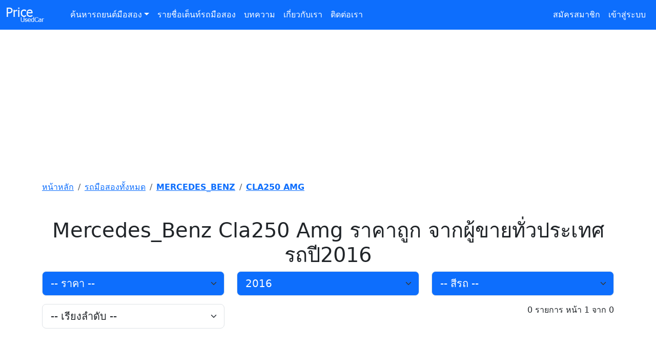

--- FILE ---
content_type: text/html; charset=utf-8
request_url: https://www.priceusedcar.com/%E0%B8%A3%E0%B8%96%E0%B8%A1%E0%B8%B7%E0%B8%AD%E0%B8%AA%E0%B8%AD%E0%B8%87/mercedes_benz/cla250-amg?year=2016
body_size: 6356
content:
<!DOCTYPE html>
<html lang="th">
<head>
    <meta charset="utf-8" />
    <meta name="viewport" content="width=device-width, initial-scale=1.0">
    <meta name="robots" content="index, follow">
    <title>Mercedes_Benz Cla250 Amg ราคาถูก - ซื้อขาย Mercedes_Benz Cla250 Amg มือสอง รถปี2016 | PriceUsedCar จำนวน 0 คัน </title>
    <meta name="description" content="รวมรถ Mercedes_Benz Cla250 Amg มือสอง รถปี2016 จากทั่วประเทศ เปรียบเทียบราคา Mercedes_Benz Cla250 Amg มือสอง ราคาเริ่มต้นถูกสุด ค้นหาง่าย อัปเดตรถใหม่ทุกวัน จำนวน 0 คัน ">
    <meta name="keywords" content="Mercedes_Benz Cla250 Amg " />
    <meta name="author" content="Price Used Car">
    <meta http-equiv="Content-Language" content="th">
    <meta name="google-site-verification" content="Znffa681AJcq-lWs-nwOkuhy4wSh2y0meKwqtsr2jYc" />
    <!-- Favicon -->
    <link rel="icon" type="image/x-icon" href="https://www.priceusedcar.com/assets/images/icons/favicon.ico">
    <!-- Google tag (gtag.js) -->
    <script async src="https://www.googletagmanager.com/gtag/js?id=G-K2T1QFPBJB"></script>
    <script>
        window.dataLayer = window.dataLayer || [];
        function gtag() { dataLayer.push(arguments); }
        gtag('js', new Date());
        gtag('config', 'G-K2T1QFPBJB');
    </script>
    <link rel="stylesheet" type="text/css" href="https://www.priceusedcar.com/css/bootstrap.min.css?v=0001" />
</head>
<body>
    <header>
        <nav class="navbar navbar-expand-lg navbar-dark bg-primary" aria-label="Fifth navbar example">
            <div class="container-fluid">
                <a class="navbar-brand" href="https://www.priceusedcar.com"><img src="https://www.priceusedcar.com/img/logo.png" class="w-75" alt="PriceUsedCar รถยนต์มือสองราคาถูก" /></a>
                <button class="navbar-toggler" type="button" data-bs-toggle="collapse" data-bs-target="#navbarsExample05" aria-controls="navbarsExample05" aria-expanded="false" aria-label="Toggle navigation">
                    <span class="navbar-toggler-icon"></span>
                </button>

                <div class="collapse navbar-collapse" id="navbarsExample05">
                    <ul class="navbar-nav me-auto mb-2 mb-lg-0">
                        <li class="nav-item dropdown">
                            <a class="nav-link dropdown-toggle text-white" href="#" id="dropdown05" data-bs-toggle="dropdown" aria-expanded="false">ค้นหารถยนต์มือสอง</a>
                            <ul class="dropdown-menu" aria-labelledby="dropdown05">
                                <li><a class="dropdown-item" href="https://www.priceusedcar.com/รถมือสอง/audi">AUDI</a></li>
                                <li><a class="dropdown-item" href="https://www.priceusedcar.com/รถมือสอง/bmw">BMW</a></li>
                                <li><a class="dropdown-item" href="https://www.priceusedcar.com/รถมือสอง/chevrolet">CHEVROLET</a></li>
                                <li><a class="dropdown-item" href="https://www.priceusedcar.com/รถมือสอง/ford">FORD</a></li>
                                <li><a class="dropdown-item" href="https://www.priceusedcar.com/รถมือสอง/honda">HONDA</a></li>
                                <li><a class="dropdown-item" href="https://www.priceusedcar.com/รถมือสอง/hyundai">HYUNDAI</a></li>
                                <li><a class="dropdown-item" href="https://www.priceusedcar.com/รถมือสอง/isuzu">ISUZU</a></li>
                                <li><a class="dropdown-item" href="https://www.priceusedcar.com/รถมือสอง/kia">KIA</a></li>
                                <li><a class="dropdown-item" href="https://www.priceusedcar.com/รถมือสอง/lamborghini">LAMBORGHINI</a></li>
                                <li><a class="dropdown-item" href="https://www.priceusedcar.com/รถมือสอง/lexus">LEXUS</a></li>
                                <li><a class="dropdown-item" href="https://www.priceusedcar.com/รถมือสอง/mazda">MAZDA</a></li>
                                <li><a class="dropdown-item" href="https://www.priceusedcar.com/รถมือสอง/mercedes-benz">MERCEDES BENZ</a></li>
                                <li><a class="dropdown-item" href="https://www.priceusedcar.com/รถมือสอง/mg">MG</a></li>
                                <li><a class="dropdown-item" href="https://www.priceusedcar.com/รถมือสอง/mini">MINI</a></li>
                                <li><a class="dropdown-item" href="https://www.priceusedcar.com/รถมือสอง/mitsubishi">MITSUBISHI</a></li>
                                <li><a class="dropdown-item" href="https://www.priceusedcar.com/รถมือสอง/nissan">NISSAN</a></li>
                                <li><a class="dropdown-item" href="https://www.priceusedcar.com/รถมือสอง/porsche">PORSCHE</a></li>
                                <li><a class="dropdown-item" href="https://www.priceusedcar.com/รถมือสอง/subaru">SUBARU</a></li>
                                <li><a class="dropdown-item" href="https://www.priceusedcar.com/รถมือสอง/suzuki">SUZUKI</a></li>
                                <li><a class="dropdown-item" href="https://www.priceusedcar.com/รถมือสอง/toyota">TOYOTA</a></li>
                                <li><a class="dropdown-item" href="https://www.priceusedcar.com/รถมือสอง/volvo">VOLVO</a></li>
                            </ul>
                        </li>
                        <li class="nav-item"><a class="nav-link text-white" href="https://www.priceusedcar.com/ค้นหาเต็นท์รถมือสอง">รายชื่อเต็นท์รถมือสอง</a></li>
                        <li class="nav-item"><a class="nav-link text-white" href="https://www.priceusedcar.com/บทความ">บทความ</a></li>
                        <li class="nav-item"><a class="nav-link text-white" href="https://www.priceusedcar.com/about">เกี่ยวกับเรา</a></li>
                        <li class="nav-item"><a class="nav-link text-white" href="https://www.priceusedcar.com/contact">ติดต่อเรา</a></li>


                    </ul>

                    <ul class="navbar-nav mr-auto mb-2 mb-lg-0">
                            <li class="nav-item">
                                <a class="nav-link text-white" href="/register">สมัครสมาชิก</a>
                            </li>
                            <li class="nav-item">
                                <a class="nav-link text-white" href="/login">เข้าสู่ระบบ</a>
                            </li>
                    </ul>

                </div>
            </div>
        </nav>
    </header>
    <script async src="https://pagead2.googlesyndication.com/pagead/js/adsbygoogle.js?client=ca-pub-7990864608794137" crossorigin="anonymous"></script>
    <script type="application/ld+json">
        {
  "@context": "https://schema.org",
  "@type": "CollectionPage",
  "name": "Mercedes_Benz Cla250 Amg ราคาถูก - ซื้อขาย Mercedes_Benz Cla250 Amg มือสอง รถปี2016 | PriceUsedCar จำนวน 0 คัน ",
  "description": "รวมรถ Mercedes_Benz Cla250 Amg มือสอง รถปี2016 จากทั่วประเทศ เปรียบเทียบราคา Mercedes_Benz Cla250 Amg มือสอง ราคาเริ่มต้นถูกสุด ค้นหาง่าย อัปเดตรถใหม่ทุกวัน จำนวน 0 คัน ",
  "url": "https://www.priceusedcar.com/%E0%B8%A3%E0%B8%96%E0%B8%A1%E0%B8%B7%E0%B8%AD%E0%B8%AA%E0%B8%AD%E0%B8%87/mercedes_benz/cla250-amg?year=2016",
  "inLanguage": "th",
  "hasPart": []
}
    </script>
<link rel="canonical" href="https://www.priceusedcar.com/รถมือสอง/mercedes_benz/cla250-amg" />

<div class="container">
    <div class="row">
        <ins class="adsbygoogle"
             style="display:block"
             data-ad-client="ca-pub-7990864608794137"
             data-ad-slot="6996516638"
             data-ad-format="auto"
             data-full-width-responsive="true"></ins>
        <script>
            (adsbygoogle = window.adsbygoogle || []).push({});
        </script>
    </div>
    <div class="my-3" id="breadcrumb">
        <div>
            <div class="bd-example">
                <nav aria-label="breadcrumb">
                    <ol class="breadcrumb">
                        <li class="breadcrumb-item"><a href="https://www.priceusedcar.com">หน้าหลัก</a></li>
                        <li class="breadcrumb-item"><a href="https://www.priceusedcar.com/รถมือสอง">รถมือสองทั้งหมด</a></li>
                        <li class="breadcrumb-item"><a href="https://www.priceusedcar.com/รถมือสอง/mercedes_benz"><b>MERCEDES_BENZ</b></a></li>
                            <li class="breadcrumb-item"><a href="https://www.priceusedcar.com/รถมือสอง/mercedes_benz/cla250-amg"><b>CLA250 AMG</b></a></li>
                    </ol>
                </nav>
            </div>
        </div>
    </div>
</div>
<main>
    <div class="container">

        <div class="row my-5">
            <div class="col-md-12">
  
                <h1 class="fw-light text-center">Mercedes_Benz Cla250 Amg ราคาถูก จากผู้ขายทั่วประเทศ รถปี2016</h1>
                <div class="row mb-3">
                    <div class="col-4 themed-grid-col">
                        <select class="form-select form-select-lg bg-primary text-white" id="price" name="price">
                            <option value="">-- ราคา --</option>

                                    <option value="1">
                                        น้อยกว่า 100,000 บาท
                                    </option>
                                    <option value="2">
                                        100,001 - 200,000 บาท
                                    </option>
                                    <option value="3">
                                        200,001 - 300,000 บาท
                                    </option>
                                    <option value="4">
                                        300,001 - 400,000 บาท
                                    </option>
                                    <option value="5">
                                        400,001 - 500,000 บาท
                                    </option>
                                    <option value="6">
                                        500,001 - 600,000 บาท
                                    </option>
                                    <option value="7">
                                        600,001 - 800,000 บาท
                                    </option>
                                    <option value="8">
                                        800,001 - 1,500,000 บาท
                                    </option>
                                    <option value="9">
                                        1,500,001 - 3,000,000 บาท
                                    </option>
                                    <option value="10">
                                        มากกว่า 3,000,001 บาท
                                    </option>
                        </select>
                    </div>
                    <div class="col-4 themed-grid-col">
                        <select class="form-select form-select-lg bg-primary text-white" id="year" name="year">
                            <option value="">-- ปีรถ --</option>

                                    <option value="2026">
                                        2026
                                    </option>
                                    <option value="2025">
                                        2025
                                    </option>
                                    <option value="2024">
                                        2024
                                    </option>
                                    <option value="2023">
                                        2023
                                    </option>
                                    <option value="2022">
                                        2022
                                    </option>
                                    <option value="2021">
                                        2021
                                    </option>
                                    <option value="2020">
                                        2020
                                    </option>
                                    <option value="2019">
                                        2019
                                    </option>
                                    <option value="2018">
                                        2018
                                    </option>
                                    <option value="2017">
                                        2017
                                    </option>
                                    <option value="2016" selected="selected">
                                        2016
                                    </option>
                                    <option value="2015">
                                        2015
                                    </option>
                                    <option value="2014">
                                        2014
                                    </option>
                                    <option value="2013">
                                        2013
                                    </option>
                                    <option value="2012">
                                        2012
                                    </option>
                                    <option value="2011">
                                        2011
                                    </option>
                                    <option value="2010">
                                        2010
                                    </option>
                                    <option value="2009">
                                        2009
                                    </option>
                                    <option value="2008">
                                        2008
                                    </option>
                                    <option value="2007">
                                        2007
                                    </option>
                                    <option value="2006">
                                        2006
                                    </option>
                                    <option value="2005">
                                        2005
                                    </option>
                                    <option value="2004">
                                        2004
                                    </option>
                                    <option value="2003">
                                        2003
                                    </option>
                                    <option value="2002">
                                        2002
                                    </option>
                                    <option value="2001">
                                        2001
                                    </option>
                                    <option value="2000">
                                        2000
                                    </option>
                                    <option value="1999">
                                        1999
                                    </option>
                                    <option value="1998">
                                        1998
                                    </option>
                                    <option value="1997">
                                        1997
                                    </option>
                                    <option value="1996">
                                        1996
                                    </option>
                                    <option value="1995">
                                        1995
                                    </option>
                                    <option value="1994">
                                        1994
                                    </option>
                                    <option value="1993">
                                        1993
                                    </option>
                                    <option value="1992">
                                        1992
                                    </option>
                                    <option value="1991">
                                        1991
                                    </option>
                                    <option value="1990">
                                        1990
                                    </option>
                        </select>
                    </div>
                    <div class="col-4 themed-grid-col">
                        <select class="form-select form-select-lg bg-primary text-white" id="color" name="color">
                            <option value="">-- สีรถ --</option>

                                    <option value="1">
                                        สีดำ
                                    </option>
                                    <option value="2">
                                        สีขาว
                                    </option>
                                    <option value="3">
                                        สีตะกั่ว
                                    </option>
                                    <option value="4">
                                        สีเทา
                                    </option>
                                    <option value="5">
                                        สีทอง
                                    </option>
                                    <option value="6">
                                        สีน้ำเงิน
                                    </option>
                                    <option value="7">
                                        สีฟ้า
                                    </option>
                                    <option value="8">
                                        สีเขียว
                                    </option>
                                    <option value="9">
                                        สีครีม
                                    </option>
                                    <option value="10">
                                        สีเหลือง
                                    </option>
                                    <option value="11">
                                        สีน้ำตาล
                                    </option>
                                    <option value="12">
                                        สีส้ม
                                    </option>
                                    <option value="13">
                                        สีแดง
                                    </option>
                                    <option value="14">
                                        สีม่วง
                                    </option>
                                    <option value="15">
                                        สีชมพู
                                    </option>
                        </select>
                    </div>
                </div>
                <div class="row mb-3">
                    <div class="col-4 themed-grid-col">
                        <select class="form-select form-select-lg" id="order" name="order">
                            <option value="">-- เรียงลำดับ --</option>

                                    <option value="1">
                                        ราคา: น้อยไปมาก
                                    </option>
                                    <option value="2">
                                        ราคา: มากไปน้อย
                                    </option>
                        </select>
                    </div>
                    <div class="col-8 themed-grid-col text-end">0 รายการ หน้า 1 จาก 0</div>
                </div>
            </div>
        </div>

        <div class="row my-5">
            <div class="col-md-12">

                <div class="row row-cols-1 row-cols-sm-2 row-cols-md-2 row-cols-lg-3 g-4">
                </div>

                <div class="bd-example my-5">
                    <div>0 รายการ หน้า 1 จาก 0</div>
                    <div class="pagination">
                            <span>««</span>




                            <span>»</span>

                    </div>
                    <style>
                        .pagination {
                            margin-top: 15px;
                            text-align: center;
                        }

                            .pagination a,
                            .pagination span,
                            .pagination strong {
                                margin: 0 6px; /* ระยะห่างระหว่างปุ่มเล็กลง */
                                padding: 8px 12px; /* ปรับขนาดปุ่มให้เล็กลง */
                                border: 1px solid #ddd;
                                border-radius: 6px; /* โค้งเล็กน้อย */
                                text-decoration: none;
                                font-size: 16px; /* ลดขนาดตัวอักษรลง */
                                font-weight: bold;
                            }

                                .pagination a:hover {
                                    background-color: #f0f0f0;
                                }

                            .pagination strong {
                                background-color: #007bff;
                                color: white;
                                font-size: 18px; /* เล็กลงนิดนึง แต่ยังเด่น */
                                padding: 10px 14px; /* ขนาดปุ่มกระชับขึ้น */
                            }

                    </style>
                </div>


            </div>

        </div>

        <div class="row g-5">
            <div class="col-md-12">

                <ins class="adsbygoogle"
                     style="display:block"
                     data-ad-client="ca-pub-7990864608794137"
                     data-ad-slot="6996516638"
                     data-ad-format="auto"
                     data-full-width-responsive="true"></ins>
                <script>
                    (adsbygoogle = window.adsbygoogle || []).push({});
                </script>

            </div>
            <div class="col-md-12 mb-4">
                <div class="row">
                    <!-- ฝั่งซ้าย -->
                    <div class="col-12 col-lg-6">
                        <h3 class="h5 pt-3 pb-3 font-italic card-subtitle">ค้นหาตามประเภทรถยนต์</h3>
                        <ul class="nav flex-column">
                            <li class="nav-item mb-2"><a href="https://www.priceusedcar.com/รถไฟฟ้ามือสอง" class="text-decoration-none">รถไฟฟ้ามือสอง</a></li>
                            <li class="nav-item mb-2"><a href="https://www.priceusedcar.com/รถเก๋งมือสอง" class="text-decoration-none">รถเก๋งมือสอง</a></li>
                            <li class="nav-item mb-2"><a href="https://www.priceusedcar.com/รถกระบะมือสอง" class="text-decoration-none">รถกระบะมือสอง</a></li>
                            <li class="nav-item mb-2"><a href="https://www.priceusedcar.com/รถตู้มือสอง" class="text-decoration-none">รถตู้มือสอง</a></li>
                            <li class="nav-item mb-2"><a href="https://www.priceusedcar.com/รถ-suv-มือสอง" class="text-decoration-none">รถ SUV มือสอง</a></li>
                        </ul>
                    </div>

                    <!-- ฝั่งขวา -->
                    <div class="col-12 col-lg-6">
                        <h3 class="h5 pt-3 pb-3 font-italic card-subtitle">คำค้นยอดนิยม</h3>
                        <ul class="nav flex-column">
                            <li class="pt-2"><a href="https://www.priceusedcar.com/รถเก๋งมือสอง?price=1">รถเก๋งมือสองไม่เกินแสน</a></li>
                            <li class="pt-2"><a href="https://www.priceusedcar.com/รถเก๋งมือสอง">ราคารถเก๋งมือสองราคาถูก</a></li>
                            <li class="pt-2"><a href="https://www.priceusedcar.com/รถเก๋งมือสอง?price=1">รถเก๋งมือสองผ่อนถูก</a></li>
                            <li class="pt-2"><a href="https://www.priceusedcar.com/รถกระบะมือสอง">รถกระบะมือสองราคาถูก เจ้าของขายเอง</a></li>
                            <li class="pt-2"><a href="https://www.priceusedcar.com">ราคารถมือสอง</a></li>
                            <li class="pt-2"><a href="https://www.priceusedcar.com">รถยนต์มือสองราคาถูก</a></li>
                            <li class="pt-2"><a href="https://www.priceusedcar.com">เช็คราคารถมือสอง</a></li>
                        </ul>
                    </div>
                </div>
            </div>

        </div>

    </div>

</main>



    <footer class="py-5 bg-dark text-white">
        <div class="container">
            <div class="row">
                <div class="col-md-12">
                    <div class="row">
                        <h3 class="h5 pt-3 pb-3 font-italic card-subtitle">ค้นหาบ่อย</h3>
                        <div class="col-12 col-md-6 col-lg-4">
                            <ul class="nav flex-column">
                                <li class="nav-item mb-2"><a href="https://www.priceusedcar.com/รถมือสอง/toyota/corolla-cross" class="text-white text-decoration-none"><small>ขายรถ TOYOTA COROLLA CROSS</small></a></li>
                                <li class="nav-item mb-2"><a href="https://www.priceusedcar.com/รถมือสอง/toyota/altis" class="text-white text-decoration-none"><small>ขายรถ TOYOTA ALTIS</small></a></li>
                                <li class="nav-item mb-2"><a href="https://www.priceusedcar.com/รถมือสอง/toyota/alphard" class="text-white text-decoration-none"><small>ขายรถ TOYOTA ALPHARD</small></a></li>
                                <li class="nav-item mb-2"><a href="https://www.priceusedcar.com/รถมือสอง/toyota/avanza" class="text-white text-decoration-none"><small>ขายรถ TOYOTA AVANZA</small></a></li>
                                <li class="nav-item mb-2"><a href="https://www.priceusedcar.com/รถมือสอง/toyota/camry" class="text-white text-decoration-none"><small>ขายรถ TOYOTA CAMRY</small></a></li>
                                <li class="nav-item mb-2"><a href="https://www.priceusedcar.com/รถมือสอง/toyota/chr" class="text-white text-decoration-none"><small>ขายรถ TOYOTA CHR</small></a></li>
                                <li class="nav-item mb-2"><a href="https://www.priceusedcar.com/รถมือสอง/toyota/fortuner" class="text-white text-decoration-none"><small>ขายรถ TOYOTA FORTUNER</small></a></li>
                                <li class="nav-item mb-2"><a href="https://www.priceusedcar.com/รถมือสอง/toyota/hilux-revo" class="text-white text-decoration-none"><small>ขายรถ TOYOTA HILUX REVO</small></a></li>
                                <li class="nav-item mb-2"><a href="https://www.priceusedcar.com/รถมือสอง/toyota/hilux-vigo" class="text-white text-decoration-none"><small>ขายรถ TOYOTA HILUX VIGO</small></a></li>
                                <li class="nav-item mb-2"><a href="https://www.priceusedcar.com/รถมือสอง/toyota/vios" class="text-white text-decoration-none"><small>ขายรถ TOYOTA VIOS</small></a></li>
                                <li class="nav-item mb-2"><a href="https://www.priceusedcar.com/รถมือสอง/toyota/yaris" class="text-white text-decoration-none"><small>ขายรถ TOYOTA YARIS</small></a></li>
                                <li class="nav-item mb-2"><a href="https://www.priceusedcar.com/รถมือสอง/toyota/wish" class="text-white text-decoration-none"><small>ขายรถ TOYOTA WISH</small></a></li>
                                <li class="nav-item mb-2"><a href="https://www.priceusedcar.com/รถมือสอง/honda/accord" class="text-white text-decoration-none"><small>ขายรถ HONDA ACCORD</small></a></li>
                                <li class="nav-item mb-2"><a href="https://www.priceusedcar.com/รถมือสอง/honda/city" class="text-white text-decoration-none"><small>ขายรถ HONDA CITY</small></a></li>
                                <li class="nav-item mb-2"><a href="https://www.priceusedcar.com/รถมือสอง/honda/civic" class="text-white text-decoration-none"><small>ขายรถ HONDA CIVIC</small></a></li>
                                <li class="nav-item mb-2"><a href="https://www.priceusedcar.com/รถมือสอง/honda/cr-v" class="text-white text-decoration-none"><small>ขายรถ HONDA CR-V</small></a></li>
                                <li class="nav-item mb-2"><a href="https://www.priceusedcar.com/รถมือสอง/honda/freed" class="text-white text-decoration-none"><small>ขายรถ HONDA FREED</small></a></li>
                                <li class="nav-item mb-2"><a href="https://www.priceusedcar.com/รถมือสอง/honda/hr-v" class="text-white text-decoration-none"><small>ขายรถ HONDA HR-V</small></a></li>
                          
                            


                            </ul>
                        </div>

                        <div class="col-12 col-md-6 col-lg-4">
                            <ul class="nav flex-column">
                                <li class="nav-item mb-2"><a href="https://www.priceusedcar.com/รถมือสอง/honda/jazz" class="text-white text-decoration-none"><small>ขายรถ HONDA JAZZ</small></a></li>
                                <li class="nav-item mb-2"><a href="https://www.priceusedcar.com/รถมือสอง/isuzu/d-max" class="text-white text-decoration-none"><small>ขายรถ ISUZU D-MAX</small></a></li>
                                <li class="nav-item mb-2"><a href="https://www.priceusedcar.com/รถมือสอง/isuzu/mu-7" class="text-white text-decoration-none"><small>ขายรถ ISUZU MU 7</small></a></li>
                                <li class="nav-item mb-2"><a href="https://www.priceusedcar.com/รถมือสอง/isuzu/mu-x" class="text-white text-decoration-none"><small>ขายรถ ISUZU MU X</small></a></li>
                                <li class="nav-item mb-2"><a href="https://www.priceusedcar.com/รถมือสอง/ford/everest" class="text-white text-decoration-none"><small>ขายรถ FORD EVEREST</small></a></li>
                                <li class="nav-item mb-2"><a href="https://www.priceusedcar.com/รถมือสอง/ford/focus" class="text-white text-decoration-none"><small>ขายรถ FORD FOCUS</small></a></li>
                                <li class="nav-item mb-2"><a href="https://www.priceusedcar.com/รถมือสอง/ford/mustang" class="text-white text-decoration-none"><small>ขายรถ FORD MUSTANG</small></a></li>
                                <li class="nav-item mb-2"><a href="https://www.priceusedcar.com/รถมือสอง/ford/ranger" class="text-white text-decoration-none"><small>ขายรถ FORD RANGER</small></a></li>
                                <li class="nav-item mb-2"><a href="https://www.priceusedcar.com/รถมือสอง/mercedes-benz/e200" class="text-white text-decoration-none"><small>ขายรถ MERCEDES BENZ E200</small></a></li>
                                <li class="nav-item mb-2"><a href="https://www.priceusedcar.com/รถมือสอง/mercedes-benz/cla250-amg" class="text-white text-decoration-none"><small>ขายรถ MERCEDES BENZ CLA250 AMG</small></a></li>
                                <li class="nav-item mb-2"><a href="https://www.priceusedcar.com/รถมือสอง/mercedes-benz/c350" class="text-white text-decoration-none"><small>ขายรถ MERCEDES BENZ C350</small></a></li>
                                <li class="nav-item mb-2"><a href="https://www.priceusedcar.com/รถมือสอง/mercedes-benz/c250" class="text-white text-decoration-none"><small>ขายรถ MERCEDES BENZ C250</small></a></li>
                                <li class="nav-item mb-2"><a href="https://www.priceusedcar.com/รถมือสอง/mercedes-benz/e300" class="text-white text-decoration-none"><small>ขายรถ MERCEDES BENZ E300</small></a></li>
                                <li class="nav-item mb-2"><a href="https://www.priceusedcar.com/รถมือสอง/mercedes-benz/glc250" class="text-white text-decoration-none"><small>ขายรถ MERCEDES BENZ GLC250</small></a></li>
                                <li class="nav-item mb-2"><a href="https://www.priceusedcar.com/รถมือสอง/bmw/x1" class="text-white text-decoration-none"><small>ขายรถ BMW X1</small></a></li>
                                <li class="nav-item mb-2"><a href="https://www.priceusedcar.com/รถมือสอง/bmw/320d" class="text-white text-decoration-none"><small>ขายรถ BMW 320D</small></a></li>
                                <li class="nav-item mb-2"><a href="https://www.priceusedcar.com/รถมือสอง/bmw/520d" class="text-white text-decoration-none"><small>ขายรถ BMW 520D</small></a></li>
                                <li class="nav-item mb-2"><a href="https://www.priceusedcar.com/รถมือสอง/bmw/x3" class="text-white text-decoration-none"><small>ขายรถ BMW X3</small></a></li>
                        
                             



                            
                               
                            </ul>
                        </div>

                        <div class="col-12 col-md-6 col-lg-4">
                            <ul class="nav flex-column">
                                <li class="nav-item mb-2"><a href="https://www.priceusedcar.com/รถมือสอง/bmw/320i" class="text-white text-decoration-none"><small>ขายรถ BMW 320I</small></a></li>
                                <li class="nav-item mb-2"><a href="https://www.priceusedcar.com/รถมือสอง/bmw/z4" class="text-white text-decoration-none"><small>ขายรถ BMW Z4</small></a></li>
                                <li class="nav-item mb-2"><a href="https://www.priceusedcar.com/รถมือสอง/suzuki/swift" class="text-white text-decoration-none"><small>ขายรถ SUZUKI SWIFT</small></a></li>
                                <li class="nav-item mb-2"><a href="https://www.priceusedcar.com/รถมือสอง/mazda/cx-3" class="text-white text-decoration-none"><small>ขายรถ MAZDA CX-3</small></a></li>
                                <li class="nav-item mb-2"><a href="https://www.priceusedcar.com/รถมือสอง/mazda/cx-5" class="text-white text-decoration-none"><small>ขายรถ MAZDA CX 5</small></a></li>
                                <li class="nav-item mb-2"><a href="https://www.priceusedcar.com/รถมือสอง/mazda/bt-50-pro" class="text-white text-decoration-none"><small>ขายรถ MAZDA BT-50 PRO</small></a></li>
                                <li class="nav-item mb-2"><a href="https://www.priceusedcar.com/รถมือสอง/mazda/bt-50" class="text-white text-decoration-none"><small>ขายรถ MAZDA BT-50</small></a></li>
                                <li class="nav-item mb-2"><a href="https://www.priceusedcar.com/รถมือสอง/mazda/2" class="text-white text-decoration-none"><small>ขายรถ MAZDA 2</small></a></li>
                                <li class="nav-item mb-2"><a href="https://www.priceusedcar.com/รถมือสอง/mazda/3" class="text-white text-decoration-none"><small>ขายรถ MAZDA 3</small></a></li>
                                <li class="nav-item mb-2"><a href="https://www.priceusedcar.com/รถมือสอง/nissan/sylphy" class="text-white text-decoration-none"><small>ขายรถ NISSAN SYLPHY</small></a></li>
                                <li class="nav-item mb-2"><a href="https://www.priceusedcar.com/รถมือสอง/nissan/navara" class="text-white text-decoration-none"><small>ขายรถ NISSAN NAVARA</small></a></li>
                                <li class="nav-item mb-2"><a href="https://www.priceusedcar.com/รถมือสอง/nissan/note" class="text-white text-decoration-none"><small>ขายรถ NISSAN NOTE</small></a></li>
                                <li class="nav-item mb-2"><a href="https://www.priceusedcar.com/รถมือสอง/nissan/almera" class="text-white text-decoration-none"><small>ขายรถ NISSAN ALMERA</small></a></li>
                                <li class="nav-item mb-2"><a href="https://www.priceusedcar.com/รถมือสอง/nissan/march" class="text-white text-decoration-none"><small>ขายรถ NISSAN MARCH</small></a></li>
                                <li class="nav-item mb-2"><a href="https://www.priceusedcar.com/รถมือสอง/nissan/tida" class="text-white text-decoration-none"><small>ขายรถ NISSAN TIDA</small></a></li>
                                <li class="nav-item mb-2"><a href="https://www.priceusedcar.com/รถมือสอง/nissan/x-trail" class="text-white text-decoration-none"><small>ขายรถ NISSAN X TRAIL</small></a></li>
                                <li class="nav-item mb-2"><a href="https://www.priceusedcar.com/รถมือสอง/chevrolet/colorado" class="text-white text-decoration-none"><small>ขายรถ CHEVROLET COLORADO</small></a></li>
                                <li class="nav-item mb-2"><a href="https://www.priceusedcar.com/รถมือสอง/chevrolet/captiva" class="text-white text-decoration-none"><small>ขายรถ CHEVROLET CAPTIVA</small></a></li>
                             
                           
                            </ul>
                        </div>
                    </div>

                    <hr />

                    <div class="row">
                        <div class="col-12 col-md-6 col-lg-4">
                            <ul class="nav flex-column">


                                <li class="nav-item mb-2"><a href="https://www.priceusedcar.com/รถมือสอง/nissan/np-300-navara" class="text-white text-decoration-none"><small>ขายรถ NISSAN NP 300 NAVARA</small></a></li>
                                <li class="nav-item mb-2"><a href="https://www.priceusedcar.com/รถมือสอง/nissan/juke" class="text-white text-decoration-none"><small>ขายรถ NISSAN JUKE</small></a></li>
                                <li class="nav-item mb-2"><a href="https://www.priceusedcar.com/รถมือสอง/nissan/teana" class="text-white text-decoration-none"><small>ขายรถ NISSAN TEANA</small></a></li>
                                <li class="nav-item mb-2"><a href="https://www.priceusedcar.com/รถมือสอง/suzuki/carry" class="text-white text-decoration-none"><small>ขายรถ SUZUKI CARRY</small></a></li>
                                <li class="nav-item mb-2"><a href="https://www.priceusedcar.com/รถมือสอง/mitsubishi/xpander" class="text-white text-decoration-none"><small>ขายรถ MITSUBISHI XPANDER</small></a></li>
                                <li class="nav-item mb-2"><a href="https://www.priceusedcar.com/รถมือสอง/mitsubishi/lancer-ex" class="text-white text-decoration-none"><small>ขายรถ MITSUBISHI LANCER EX</small></a></li>
                                <li class="nav-item mb-2"><a href="https://www.priceusedcar.com/รถมือสอง/mitsubishi/attrage" class="text-white text-decoration-none"><small>ขายรถ MITSUBISHI ATTRAGE</small></a></li>
                                <li class="nav-item mb-2"><a href="https://www.priceusedcar.com/รถมือสอง/mitsubishi/triton" class="text-white text-decoration-none"><small>ขายรถ MITSUBISHI TRITON</small></a></li>
                                <li class="nav-item mb-2"><a href="https://www.priceusedcar.com/รถมือสอง/mitsubishi/mirage" class="text-white text-decoration-none"><small>ขายรถ MITSUBISHI MIRAGE</small></a></li>
                                <li class="nav-item mb-2"><a href="https://www.priceusedcar.com/รถมือสอง/mitsubishi/pajero" class="text-white text-decoration-none"><small>ขายรถ MITSUBISHI PAJERO</small></a></li>
                                <li class="nav-item mb-2"><a href="https://www.priceusedcar.com/รถมือสอง/mitsubishi/pajero-sport" class="text-white text-decoration-none"><small>ขายรถ MITSUBISHI PAJERO SPORT</small></a></li>
                                <li class="nav-item mb-2"><a href="https://www.priceusedcar.com/รถมือสอง/hyundai/h-1" class="text-white text-decoration-none"><small>ขายรถ HYUNDAI H 1</small></a></li>
                            
                            
                            </ul>
                        </div>

                        <div class="col-12 col-md-6 col-lg-4">
                            <ul class="nav flex-column">
                                <li class="nav-item mb-2"><a href="https://www.priceusedcar.com/รถไฟฟ้ามือสอง" class="text-white text-decoration-none"><small>รถไฟฟ้ามือสอง</small></a></li>
                                <li class="nav-item mb-2"><a href="https://www.priceusedcar.com/รถเก๋งมือสอง" class="text-white text-decoration-none"><small>รถเก๋งมือสอง</small></a></li>
                                <li class="nav-item mb-2"><a href="https://www.priceusedcar.com/รถกระบะมือสอง" class="text-white text-decoration-none"><small>รถกระบะมือสอง</small></a></li>
                                <li class="nav-item mb-2"><a href="https://www.priceusedcar.com/รถตู้มือสอง" class="text-white text-decoration-none"><small>รถตู้มือสอง</small></a></li>
                                <li class="nav-item mb-2"><a href="https://www.priceusedcar.com/รถ-suv-มือสอง" class="text-white text-decoration-none"><small>รถ SUV มือสอง</small></a></li>
                                <li class="nav-item mb-2"><a href="https://www.priceusedcar.com/รถมือสอง?price=1" class="text-white text-decoration-none"><small>รถมือสองราคาไม่เกินแสน</small></a></li>
                                <li class="nav-item mb-2"><a href="https://www.priceusedcar.com/ค้นหารถมือสองจากยี่ห้อ" class="text-white text-decoration-none"><small>ค้นหาจากยี่ห้อรถ</small></a></li>
                                <li class="nav-item mb-2"><a href="https://www.priceusedcar.com/ค้นหารถมือสองจากยี่ห้อและรุ่น" class="text-white text-decoration-none"><small>ค้นหาจากยี่ห้อและรุ่น</small></a></li>
                                <li class="nav-item mb-2"><a href="https://www.priceusedcar.com/ค้นหารถมือสองจากชื่อจังหวัด" class="text-white text-decoration-none"><small>ค้นหารถยนต์มือสองจากจังหวัด</small></a></li>
                                <li class="nav-item mb-2"><a href="https://www.priceusedcar.com/ค้นหารถมือสองจากชื่อเขต" class="text-white text-decoration-none"><small>ค้นหารถยนต์มือสองจากเขต</small></a></li>
                                <li class="nav-item mb-2"><a href="https://www.priceusedcar.com/ค้นหารถมือสองจากชื่อถนน" class="text-white text-decoration-none"><small>ค้นหารถยนต์มือสองจากชื่อถนน</small></a></li>
                                <li class="nav-item mb-2"><a href="https://www.priceusedcar.com/ค้นหารถมือสองจากพื้นที่" class="text-white text-decoration-none"><small>ค้นหารถมือสองพื้นที่ใกล้เคียง</small></a></li>
                                <li class="nav-item mb-2"><a href="https://www.priceusedcar.com/ค้นหารถมือสองจากชื่ออุปกรณ์รถยนต์" class="text-white text-decoration-none"><small>ค้นหารถยนต์มือสองจากอุปกรณ์รถยนต์</small></a></li>
                            
                            </ul>
                        </div>

                        <div class="col-12 col-md-6 col-lg-4">
                            <ul class="nav flex-column">

                                <li class="nav-item mb-2"><a href="https://www.priceusedcar.com/about" class="text-white text-decoration-none"><small>เกี่ยวกับเรา</small></a></li>
                                <li class="nav-item mb-2"><a href="https://www.priceusedcar.com/contact" class="text-white text-decoration-none"><small>ติดต่อเรา</small></a></li>
                                <li class="nav-item mb-2"><a href="https://www.priceusedcar.com/คำนวณผ่อนรถ" class="text-white text-decoration-none"><small>คํานวณค่างวดรถ</small></a></li>
                                <li class="nav-item mb-2"><a href="https://www.priceusedcar.com/บทความ" class="text-white text-decoration-none"><small>บทความ</small></a></li>
                                <li class="nav-item mb-2"><a href="https://www.priceusedcar.com/privacy" class="text-white text-decoration-none"><small>นโยบายการรักษาความลับส่วนบุคคล</small></a></li>
                            </ul>
                            <h3 class="h5 pt-3 pb-3 font-italic card-subtitle">ติดต่อเรา</h3>
                            <ul class="list-unstyled text-small">
                                <li>
                                    <span>ที่อยู่: 615/9 หมู่9 แขวงบางไผ่ เขตบางแค กรุงเทพฯ</span>
                                </li>
                                <li>
                                    <span>มือถือ: <a href="tel:0909936937" class="text-white">090-993-6937</a></span>
                                </li>
                                <li>
                                    <span>EMAIL: <a href="mailto:info.priceusedcar@gmail.com" target="_blank" class="text-white">info.priceusedcar@gmail.com</a></span>
                                </li>
                                <li>
                                    <span>ช่วงเวลาทำงาน: จันทร์ - เสาร์/ 9.00 - 17.00 น.</span>
                                </li>
                            </ul>
                            <div>
                                <a href="https://www.facebook.com/priceusedcar" title="facebook" target="_blank"><img src="https://www.priceusedcar.com/images/facebook.png" title="facebook" alt="facebook" /></a>
                                <a href="https://twitter.com/priceusedcar" title="twitter" target="_blank"><img src="https://www.priceusedcar.com/images/twitter.png" title="twitter" alt="twitter" /></a>
                                <a href="https://www.linkedin.com/in/priceusedcar" title="linkedin" target="_blank"><img src="https://www.priceusedcar.com/images/linkedin.png" title="linkedin" alt="linkedin" /></a>
                                <a href="https://lin.ee/2D2giSFG" target="_blank" class="text-white"><img src="https://www.priceusedcar.com/images/line.png" alt="เพิ่มเพื่อน" height="40" border="0"></a>
                            </div>
                        </div>

                    </div>
                </div>
            </div>
        </div>
    </footer>








 
    <script src="https://www.priceusedcar.com/js/bootstrap.bundle.min.js"></script>
    
    <script>
        document.addEventListener('DOMContentLoaded', function () {
            const yearSelect = document.getElementById('year');
            const priceSelect = document.getElementById('price');
            const colorSelect = document.getElementById('color');
            const orderSelect = document.getElementById('order');

            function buildUrl() {
                const basePath = window.location.pathname; // เช่น /รถมือสอง/toyota/altis
                const params = new URLSearchParams(window.location.search);

                // ดึงค่าจาก select
                const price = priceSelect.value;
                const year = yearSelect.value;
                const color = colorSelect.value;
                const order = orderSelect.value;

                // เคลียร์และตั้งค่าค่าที่เลือกใหม่
                params.delete('year');
                params.delete('price');
                params.delete('color');
                params.delete('order');
                params.delete('page');

                if (year) params.set('year', year);
                if (price) params.set('price', price);
                if (color) params.set('color', color);
                if (order) params.set('order', order);

                // redirect ไป URL ใหม่
                const queryString = params.toString();
                const newUrl = queryString ? `${basePath}?${queryString}` : basePath;

                window.location.href = newUrl;
            }

            // เมื่อมีการเปลี่ยนค่าราคา
            priceSelect.addEventListener('change', buildUrl);
            yearSelect.addEventListener('change', buildUrl);
            colorSelect.addEventListener('change', buildUrl);
            orderSelect.addEventListener('change', buildUrl);
        });
    </script>

</body>
</html>


--- FILE ---
content_type: text/html; charset=utf-8
request_url: https://www.google.com/recaptcha/api2/aframe
body_size: 264
content:
<!DOCTYPE HTML><html><head><meta http-equiv="content-type" content="text/html; charset=UTF-8"></head><body><script nonce="vW7aes9mtk3g0uihpoQpmA">/** Anti-fraud and anti-abuse applications only. See google.com/recaptcha */ try{var clients={'sodar':'https://pagead2.googlesyndication.com/pagead/sodar?'};window.addEventListener("message",function(a){try{if(a.source===window.parent){var b=JSON.parse(a.data);var c=clients[b['id']];if(c){var d=document.createElement('img');d.src=c+b['params']+'&rc='+(localStorage.getItem("rc::a")?sessionStorage.getItem("rc::b"):"");window.document.body.appendChild(d);sessionStorage.setItem("rc::e",parseInt(sessionStorage.getItem("rc::e")||0)+1);localStorage.setItem("rc::h",'1769884552288');}}}catch(b){}});window.parent.postMessage("_grecaptcha_ready", "*");}catch(b){}</script></body></html>